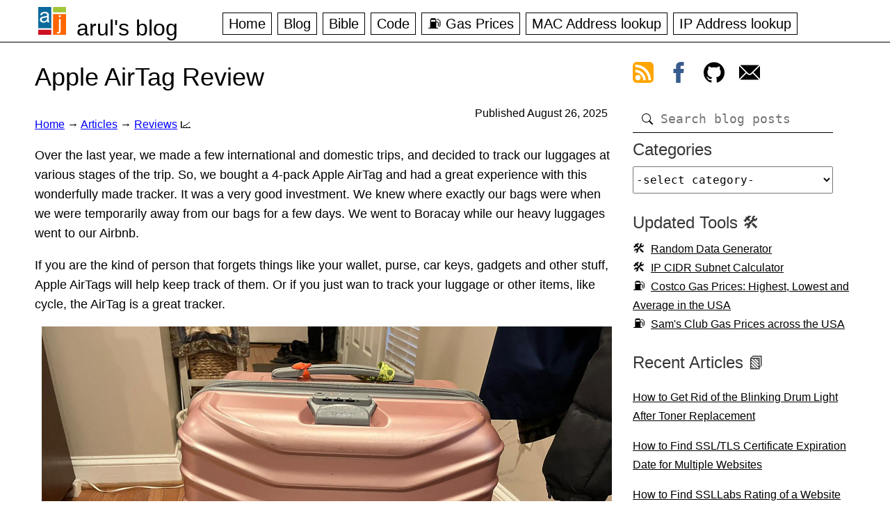

--- FILE ---
content_type: text/html; charset=utf-8
request_url: https://aruljohn.com/blog/apple-airtag-review/
body_size: 11359
content:
<!DOCTYPE html>
<html lang="en">
<head>
<meta charset="UTF-8">
<title>Apple AirTag Review</title>
<meta name="description" content="This is a review of the Apple AirTags almost a year after we got a pack of 4 AirTags and made several trips, domestic and international. I highly recommend them">
<meta name="keywords" content="apple,airtag,tracker,bluetooth,arul,john,aruljohn.com">
<meta name="author" content="Arul John">
<meta name="viewport" content="width=device-width, initial-scale=1">
<meta name="robots" content="all">
<meta property="og:url" content="https://aruljohn.com/blog/apple-airtag-review/">
<meta property="og:title" content="Apple AirTag Review">
<meta property="og:description" content="This is a review of the Apple AirTags almost a year after we got a pack of 4 AirTags and made several trips, domestic and international. I highly recommend them">
<meta property="og:type" content="article">
<meta property="og:image" content="https://aruljohn.com/blog/pix/apple-airtags-luggage.jpg">
<meta property="site_name" content="Arul John">
<meta property="article:published_time" content="2025-08-26T12:41:05+00:00">
<meta property="article:modified_time" content="2025-08-26T12:41:05+00:00">
<meta property="twitter:image" content="https://aruljohn.com/blog/pix/apple-airtags-luggage.jpg">
<meta property="twitter:card" content="summary_large_image">
<meta property="twitter:site" content="@aruljohn">
<link rel="icon" href="/favicon.ico" type="image/x-icon">
<link rel="shortcut icon" href="/favicon.ico" type="image/x-icon">
<link rel="preload" href="/aj.css" as="style">
<link rel="stylesheet" href="/aj.css">
<link rel="alternate" type="application/rss+xml" title="Arul's Feed" href="/rss.xml">
<script data-grow-initializer="">!(function(){window.growMe||((window.growMe=function(e){window.growMe._.push(e);}),(window.growMe._=[]));var e=document.createElement("script");(e.type="text/javascript"),(e.src="https://faves.grow.me/main.js"),(e.defer=!0),e.setAttribute("data-grow-faves-site-id","U2l0ZTozY2JkNGUxOC0wMTg4LTRlMWMtODE0Zi0yODY5NGRjYWQ1N2M=");var t=document.getElementsByTagName("script")[0];t.parentNode.insertBefore(e,t);})();</script>
<script type="text/javascript" async="async" data-noptimize="1" data-cfasync="false" src="//scripts.scriptwrapper.com/tags/3cbd4e18-0188-4e1c-814f-28694dcad57c.js"></script>

<link rel="canonical" href="https://aruljohn.com/blog/apple-airtag-review/">
<style>
</style>
</head>
<body>
<div class="wrapper">
<header>
<div id="tnav"><div id="menu">&#x1F354;</div></div>
<div id="naam"><a href="/">arul's blog</a></div>
<nav id="nav">
  <ul id="fav">
    <li><a href="/">Home</a></li>
    <li><a href="/blog/">Blog</a></li>
    <li><a href="/Bible/">Bible</a></li>
    <li><a href="/blog/category/code">Code</a></li>
    <li><a href="/gas/">&#x26FD; Gas Prices</a></li>
    <li><a href="/mac.pl">MAC Address lookup</a></li>
    <li><a href="/track.pl">IP Address lookup</a></li>
  </ul>
</nav>
</header>
</div>

<main>
<section>
<h1>Apple AirTag Review</h1>
<div class="updatedon">Published August 26, 2025</div>
<div id="breadcrumbs"><a href="/">Home</a> &rarr; <a href="/blog/">Articles</a> &rarr; <a href="/blog/category/reviews">Reviews</a> &#x1F4C8;</div>
<article>
<p>Over the last year, we made a few international and domestic trips, and decided to track our luggages at various stages of the trip. So, we bought a 4-pack Apple AirTag and had a great experience with this wonderfully made tracker. It was a very good investment. We knew where exactly our bags were when we were temporarily away from our bags for a few days. We went to Boracay while our heavy luggages went to our Airbnb.</p>
<p>If you are the kind of person that forgets things like your wallet, purse, car keys, gadgets and other stuff, Apple AirTags will help keep track of them. Or if you just wan to track your luggage or other items, like cycle, the AirTag is a great tracker.</p>
<p><img src="/blog/pix/apple-airtags-luggage.jpg" class="ifull"  alt="Apple AirTag Review" width="820" height="430"></p>
<div id="toc"><details open><summary class="toc-title">Table of Contents</summary><ul><li><a href="#what-does-the-apple-airtag-look-like">What does the Apple AirTag look like?</a></li><li><a href="#specifications-of-the-airtag">Specifications of the AirTag</a></li><li><a href="#how-does-the-airtag-work">How does the AirTag work?</a></li><li><a href="#does-the-airtag-have-its-own-gps">Does the AirTag have its own GPS?</a></li><li><a href="#do-we-need-a-case-for-the-airtag">Do we need a case for the AirTag?</a></li><li><a href="#privacy-issues">Privacy Issues</a></li><li><a href="#antistalking-feature">Anti-Stalking Feature</a></li><li><a href="#alternatives-to-airtag">Alternatives to AirTag</a></li><li><a href="#conclusion">Conclusion</a></li></ul></details></div><h2 id="what-does-the-apple-airtag-look-like">What does the Apple AirTag look like?</h2>
<p><img src="/blog/pix/apple-airtag.jpg" loading="lazy" alt="Apple AirTag" width="400" height="400">
<em>Apple AirTag</em></p>
<p>The AirTag is a tracker that connects to mobile phones using Bluetooth. It looks like a tiny button the diameter of a quarter. There is a metal exterior and a plastic case. It is powered by a standard CR2032 coin-shaped battery and has an official battery life of up to a year.</p>
<p>The AirTag can easily get lost, and it is good to buy a case or cover for it. We bought a 4-pack AirTag cases from Amazon. Each AirTag fitted perfectly in its case. We put each AirTag in a separate luggage.</p>
<p><img src="/blog/pix/amz-apple-airtags.jpg" loading="lazy" alt="Apple AirTags" width="820" height="430">
<em>Apple AirTags</em></p>
<p>A 4-pack Apple AirTag set is on sale for $79.99 right now (January 6, 2024), so this is a good chance to try them out.</p>
<p>You can buy them directly on the Apple website at https://www.apple.com/shop/buy-airtag/airtag</p>
<h2 id="specifications-of-the-airtag">Specifications of the AirTag</h2>
<p>The AirTag is about 1.26 inches in diameter and about 0.31 inch high. It weighs 0.39 ounce.  It uses a CR2032 battery. It uses the U1 chip for Ultra Wideband and Precision Finding. For connectivity, it uses Bluetooth for proximity finding and NFC tap for Lost Mode. It has a speaker that is about 60 decibels maximum.</p>
<h2 id="how-does-the-airtag-work">How does the AirTag work?</h2>
<p>The AirTag should first be paired with an iPhone. The process is very straightforward. This is a one-time setup process. Just bring the AirTag near the phone and the iPhone prompts to connect. Unfortunately, setup is only for iPhone users. This is not available for Android phone users, though they can track an AirTag.</p>
<p>During registration, you can name the AirTag and register it with your Apple account.</p>
<p>Open the <strong>Find My</strong> app on your iPhone. You will see the AirTag in the list. You can view the current location of the AirTag.</p>
<p>You can track and find the exact location of the AirTag. This works within a 30 meter range. If you want precision tracking, your iPhone needs to be version 11 or newer.</p>
<p>If you are trying to find your AirTag and are in the vicinity, you can play a loud sound on it by clicking on <strong>Play Sound</strong> for that particular AirTag.</p>
<p>There are over 1.5 billion Apple device owners, so it will be possible to ping a lost device at some point.</p>
<p>By putting the AirTag in Lost Mode, the owner can be notified of its current location.</p>
<h2 id="does-the-airtag-have-its-own-gps">Does the AirTag have its own GPS?</h2>
<p>No, it does not. The AirTag uses Bluetooth to ping its location to all the iPhones in the vicinity (within 30 meters). If you are trying to locate it, the Find My app will retrieve the latest location and pinpoint it in the map.</p>
<p>When we had our four bags sent to the Airbnb room while we travelled to Boracay island, the Find My app showed the location of the bags accurately up to a few feet. It even showed the Airbnb house address accurately! </p>
<p>Thanks to the other iPhone users in the vicinity. 😸</p>
<h2 id="do-we-need-a-case-for-the-airtag">Do we need a case for the AirTag?</h2>
<p>No, but it would be a great convenience. The AirTag is bare and is best kept in a case for many reasons. It is very convenient to carry or locate the AirTag (ironic, but yes). The key rings and cases are very high quality.</p>
<p>We bought the AirTags from the Apple website and these cases from Amazon. You can search for the cases at the Amazon website.</p>
<p><img src="/blog/pix/amz-apple-airtag-cases-leather.jpg" loading="lazy" alt="Apple AirTag Genuine Leather Cases" width="350" height="289">
<em>Apple AirTag Genuine Leather Cases</em></p>
<p>If you want to use faux leather, I found these cases great too.</p>
<p><img src="/blog/pix/amz-apple-airtag-cases.jpg" loading="lazy" alt="Apple AirTag Faux Leather Cases" width="350" height="307">
<em>Apple AirTag Faux Leather Cases</em></p>
<p>If you do not want anything to do with leather, faux or real, then try silicone cases. They are quite good.</p>
<p><img src="/blog/pix/amz-apple-airtag-cases-silicone.jpg" loading="lazy" alt="Apple AirTag Silicone Leather Cases" width="350" height="298">
<em>Apple AirTag Silicone Leather Cases</em></p>
<h2 id="privacy-issues">Privacy Issues</h2>
<p>AirTags have similar privacy and security design that is implemented in Find My app. Communication with the Find My app is end-to-end encrypted. The location history is not stored in the device.</p>
<p>AirTag users cannot share an AirTag with other family members or friends. This is useful to prevent unwanted tracking of a member. It also allows the individual user to allow access to a single AirTag and locate or track their item.</p>
<p>Apple continues to work on its privacy issues regarding AirTags, so follow the news for updates.</p>
<h2 id="antistalking-feature">Anti-Stalking Feature</h2>
<p>From iOS 14.5, Apple has prevented stalkers from sneaking in AirTags into other people's bags. If the iPhone detects a device, such as an AirTag, follinwg the person, the iPhone will alert the user.</p>
<h2 id="alternatives-to-airtag">Alternatives to AirTag</h2>
<p>Tile Pro, Tile Slim and Tile Mate are device trackers manufactured by Tile, and work on iPhone and Android. There are mixed reviews about these models, and they are also dated.</p>
<p>Tile Sticker is newer and has good reviews. You can search for it on Amazon.</p>
<p><img src="/blog/pix/amz-tile-sticker.jpg" loading="lazy" alt="Tile Sticker 2-pack" width="300" height="319">
<em>Tile Sticker 2-pack</em></p>
<h2 id="conclusion">Conclusion</h2>
<p>I personally liked the AirTags and found them useful. I was able to track my bags, I can keep an eye on my backpack when it's in another location, and so on. We travel a bit during holidays, so this is always good to have, and for less than $25 a piece, it is a bargain!</p>
<p>If you like AirTags or you probably did not have a good experience with your AirTags, please comment below. Thank you for reading my post.</p>
<div id="dtags"><a target="_blank" href="/blog/tag/apple">apple</a> <a target="_blank" href="/blog/tag/airtag">airtag</a> <a target="_blank" href="/blog/tag/tracker">tracker</a> <a target="_blank" href="/blog/tag/bluetooth">bluetooth</a></div>
<h2>Related Posts</h2><div id="related"><ul><li><a href="/blog/stop-photos-opening-automatically/">Stop Photos app from opening automatically when an iPhone or iPad is connected to the Mac</a></li><li><a href="/blog/stop-image-capture-from-opening/">Stop Image Capture from opening when a new device is connected</a></li><li><a href="/blog/how-to-find-udid/">How to find UDID of iPhone, iPad or iPod Touch</a></li></ul></div>
<p>If you have any questions, please contact me at <span id="arulemail">arulbOsutkNiqlzziyties&#64;gNqmaizl.bkcom</span>. You can also post questions in our <a href="https://www.facebook.com/groups/761643131624765" target="_blank" rel="nofollow">Facebook group</a>. Thank you.</p>
</article>
<p style="font-size:90%">Disclaimer: Our website is supported by our users. We sometimes earn affiliate links when you click through the affiliate links on our website.</p>
<div class="lastupdated">Last Updated: August 26, 2025. &nbsp;&nbsp;&nbsp; This post was originally written on January 04, 2024.</div>
<div class="postnav"><p class="prevpost">&larr; Previous Post<br><a href="/blog/casio-g-shock/">Casio G-Shock GWM5610 Watch Review</a></p><p class="nextpost"> Next Post &rarr;<br><a href="/blog/chateau-de-chantilly-cafe-chantilly-va/">Chateau de Chantilly Cafe Review</a></p></div>
<div id="comments"></div>
<script async src="/arulcomments.js"></script>
</section>
<nav id="rnav"><div class="rmenu">
<a href="#" class="rtfc frss" aria-label="view rss feed"><svg xmlns="http://www.w3.org/2000/svg" viewBox="0 0 8 8" width="30" height="30"><rect class="rssbutton" width="8" height="8" rx="1.5"/><circle class="rsssymbol" cx="2" cy="6" r="1"/><path class="rsssymbol" d="m 1,4 a 3,3 0 0 1 3,3 h 1 a 4,4 0 0 0 -4,-4 z"/><path class="rsssymbol" d="m 1,2 a 5,5 0 0 1 5,5 h 1 a 6,6 0 0 0 -6,-6 z"/></svg></a> 
<a href="#" class="rtfc ffb" aria-label="view facebook"><svg height="30px" width="30px" version="1.1" id="Layer_1" xmlns="http://www.w3.org/2000/svg" xmlns:xlink="http://www.w3.org/1999/xlink" viewBox="0 0 512 512" xml:space="preserve"><path style="fill:#385C8E;" d="M134.941,272.691h56.123v231.051c0,4.562,3.696,8.258,8.258,8.258h95.159 c4.562,0,8.258-3.696,8.258-8.258V273.78h64.519c4.195,0,7.725-3.148,8.204-7.315l9.799-85.061c0.269-2.34-0.472-4.684-2.038-6.44 c-1.567-1.757-3.81-2.763-6.164-2.763h-74.316V118.88c0-16.073,8.654-24.224,25.726-24.224c2.433,0,48.59,0,48.59,0 c4.562,0,8.258-3.698,8.258-8.258V8.319c0-4.562-3.696-8.258-8.258-8.258h-66.965C309.622,0.038,308.573,0,307.027,0 c-11.619,0-52.006,2.281-83.909,31.63c-35.348,32.524-30.434,71.465-29.26,78.217v62.352h-58.918c-4.562,0-8.258,3.696-8.258,8.258 v83.975C126.683,268.993,130.379,272.691,134.941,272.691z"/></svg></a> 
<a href="#" class="rtfc fgh" aria-label="view github"><svg height="30px" viewBox="0 0 438.549 438.549" width="30px" xmlns="http://www.w3.org/2000/svg"><path d="M409.132 114.573c-19.608-33.596-46.205-60.194-79.798-79.8-33.598-19.607-70.277-29.408-110.063-29.408-39.781 0-76.472 9.804-110.063 29.408-33.596 19.605-60.192 46.204-79.8 79.8C9.803 148.168 0 184.854 0 224.63c0 47.78 13.94 90.745 41.827 128.906 27.884 38.164 63.906 64.572 108.063 79.227 5.14.954 8.945.283 11.419-1.996 2.475-2.282 3.711-5.14 3.711-8.562 0-.571-.049-5.708-.144-15.417a2549.81 2549.81 0 01-.144-25.406l-6.567 1.136c-4.187.767-9.469 1.092-15.846 1-6.374-.089-12.991-.757-19.842-1.999-6.854-1.231-13.229-4.086-19.13-8.559-5.898-4.473-10.085-10.328-12.56-17.556l-2.855-6.57c-1.903-4.374-4.899-9.233-8.992-14.559-4.093-5.331-8.232-8.945-12.419-10.848l-1.999-1.431c-1.332-.951-2.568-2.098-3.711-3.429-1.142-1.331-1.997-2.663-2.568-3.997-.572-1.335-.098-2.43 1.427-3.289s4.281-1.276 8.28-1.276l5.708.853c3.807.763 8.516 3.042 14.133 6.851 5.614 3.806 10.229 8.754 13.846 14.842 4.38 7.806 9.657 13.754 15.846 17.847 6.184 4.093 12.419 6.136 18.699 6.136s11.704-.476 16.274-1.423c4.565-.952 8.848-2.383 12.847-4.285 1.713-12.758 6.377-22.559 13.988-29.41-10.848-1.14-20.601-2.857-29.264-5.14-8.658-2.286-17.605-5.996-26.835-11.14-9.235-5.137-16.896-11.516-22.985-19.126-6.09-7.614-11.088-17.61-14.987-29.979-3.901-12.374-5.852-26.648-5.852-42.826 0-23.035 7.52-42.637 22.557-58.817-7.044-17.318-6.379-36.732 1.997-58.24 5.52-1.715 13.706-.428 24.554 3.853 10.85 4.283 18.794 7.952 23.84 10.994 5.046 3.041 9.089 5.618 12.135 7.708 17.705-4.947 35.976-7.421 54.818-7.421s37.117 2.474 54.823 7.421l10.849-6.849c7.419-4.57 16.18-8.758 26.262-12.565 10.088-3.805 17.802-4.853 23.134-3.138 8.562 21.509 9.325 40.922 2.279 58.24 15.036 16.18 22.559 35.787 22.559 58.817 0 16.178-1.958 30.497-5.853 42.966-3.9 12.471-8.941 22.457-15.125 29.979-6.191 7.521-13.901 13.85-23.131 18.986-9.232 5.14-18.182 8.85-26.84 11.136-8.662 2.286-18.415 4.004-29.263 5.146 9.894 8.562 14.842 22.077 14.842 40.539v60.237c0 3.422 1.19 6.279 3.572 8.562 2.379 2.279 6.136 2.95 11.276 1.995 44.163-14.653 80.185-41.062 108.068-79.226 27.88-38.161 41.825-81.126 41.825-128.906-.01-39.771-9.818-76.454-29.414-110.049z"></path></svg></a> 
<a href="#" class="rtfc femail" aria-label="contact arul"><svg xmlns="http://www.w3.org/2000/svg" viewBox="0 0 512 512" height="30px" width="30px"><path d="M507.49 101.721L352.211 256 507.49 410.279c2.807-5.867 4.51-12.353 4.51-19.279V121c0-6.927-1.703-13.412-4.51-19.279zM467 76H45c-6.927 0-13.412 1.703-19.279 4.51l198.463 197.463c17.548 17.548 46.084 17.548 63.632 0L486.279 80.51C480.412 77.703 473.927 76 467 76zM4.51 101.721C1.703 107.588 0 114.073 0 121v270c0 6.927 1.703 13.413 4.51 19.279L159.789 256 4.51 101.721z"></path><path d="M331 277.211l-21.973 21.973c-29.239 29.239-76.816 29.239-106.055 0L181 277.211 25.721 431.49C31.588 434.297 38.073 436 45 436h422c6.927 0 13.412-1.703 19.279-4.51L331 277.211z"></path></svg></a>
</div>
<div id="dsearch"><form id="frmsearch" action="/search/" method="get"><input type="search" id="isearch" name="q" class="isearch" placeholder="Search blog posts" required="required"></form></div>
<div class="rmenu"><div class="tit" id="divcategories">Categories</div><select id="catlist" aria-labelledby="divcategories"><option>-select category-</option><option value=aquarium>&#x1F420; Aquarium</option><option value=artificial-intelligence>&#x1F916; Artificial Intelligence</option><option value=code>&#x1F977; Code</option><option value=cryptocurrency>&#x20BF; Cryptocurrency</option><option value=diy>&#x1F9D7; Diy</option><option value=education>&#x1f3eb; Education</option><option value=general>&#x1F5C2; General</option><option value=outdoor>&#x1F33F; Outdoor</option><option value=raspberry-pi>&#x1F9EE; Raspberry Pi</option><option value=restaurants>&#x1F957; Restaurants</option><option value=reviews>&#x1F4C8; Reviews</option><option value=science>&#x1F9EC; Science</option><option value=tech>&#x1F4BB; Tech</option><option value=travel>&#x1F3D6; Travel</option></select></div>
<div class="rmenu"><div class="tit">Updated Tools 🛠️</div>
<ul>
<li class="tool"><a href="/random-data-generator/">Random Data Generator</a></li>
<li class="tool"><a href="/ipcidr/">IP CIDR Subnet Calculator</a></li>
<li class="gas"><a href="/costco-gas/">Costco Gas Prices: Highest, Lowest and Average in the USA</a></li>
<li class="gas"><a href="/gas/sams-club/">Sam's Club Gas Prices across the USA</a></li>
</ul>
</div>

<div class="rmenu"><div class="tit">Recent Articles 📗</div><ul><li><a href="/blog/brother-printer-blinking-drum-light/">How to Get Rid of the Blinking Drum Light After Toner Replacement</a></li>
<li><a href="/blog/find-ssl-certificate-expiration-date-multiple-websites/">How to Find SSL/TLS Certificate Expiration Date for Multiple Websites</a></li>
<li><a href="/blog/find-ssl-labs-rating-terminal/">How to Find SSLLabs Rating of a Website From the Terminal</a></li>
<li><a href="/blog/openssl-view-certificate-chain/">How to View Certificate Chain of SSL/TLS Certificates using OpenSSL</a></li>
<li><a href="/blog/acsl-senior-change-digits/">ACSL Senior Change Digits Problem</a></li>
<li><a href="/blog/find-ip-address-from-hostname/">How to find IP addresses from a hostname </a></li>
<li><a href="/blog/acsl-bit-string-flicking/">ACSL Bit-String Flicking and Bitwise Operations</a></li>
</ul></div><div class="rmenu"><div class="tit">Popular Articles 🗒️</div>
<ul>
<li><a href="/blog/howtofindipaddress/">How to find IP address of email sender</a></li>
<li><a href="/blog/install-python/">How to install Python 3.13.7 on Debian</a></li>
<li><a href="/blog/toilets-in-japan/ ">Toilets in Japan 🇯🇵 大 小 symbols</a></li>
<li><a href="/blog/philippines-packing-list/">What to pack when visiting the Philippines 🇵🇭 </a></li>
<li><a href="/blog/scams-targeting-senior-citizens/">Common scams targeting senior citizens</a></li>
<li><a href="/blog/shrimp-tank/">How to set up a natural shrimp aquarium</a></li>
<li><a href="/blog/raspberrypi-christmas-lights-rgb-led/">Control your Christmas RGB lights from your website using a Raspberry Pi</a></li>
</ul>
</div>


<div class="rmenu"><div class="tit">Comments</div><a href="/comments/">&#x270F; Blog Comments</a></div>
<div class="rmenu">
<div class="tit">Our books</div>
<div style="font-size:90%">
<p>ACSL Elementary Division Study Guide</p>
<p>Number Systems Practice Exercises</p>
</div>
&nbsp;<a href="https://www.amazon.com/ACSL-Elementary-Division-Guide-Study/dp/B08M8RJHML/" target="_blank" rel="nofollow" title="Buy ACSL Elementary book (opens in a new window)"><img class="book" src="/s/acslbook.png" alt="ACSL Elementary Division Book" width="125" height="163" loading="lazy"></a>
<a href="https://www.amazon.com/Number-Systems-Practice-Exercises-Sreekanth/dp/B09P8BW8KL/" target="_blank" rel="nofollow" title="Buy Number Systems Practice Exercises book (opens in a new window)"><img class="book" src="/s/numbersystemsbook.png" alt="Number Systems Practice Exercises Book" width="125" height="163" loading="lazy"></a>
</div>
<div class="rmenu verse">
<div class="ver">For the Spirit that God has given us does not make us timid; instead, His Spirit fills us with power, love, and self-control. <br>~ 2 Timothy 1:7</div>
</div>
</nav>
</main>
<div class="wrapperf">
  <footer>
    <div class="aboutf">
      <div class="tdcol">
        <div class="ttl">About</div>
        <p>My name is Arul and I work as a software engineer at NASA. This website consists of a collection of tools, utilities and articles I wrote over the last 24 years. The <b>Blog</b> section covers several articles from technical to aquarium topics. You will also find free APIs that you can use in your applications.</p>
        <div class="ttl">Connect</div>
        <a href="/rss.xml" target="_blank" title="Subscribe to our RSS feed (opens in a new window)">Subscribe to RSS feed</a><br>
        <a href="https://facebook.com/aruljohn" target="_blank" rel="nofollow" title="Follow us on Facebook (opens in a new window)">Follow on Facebook</a><br>
        <a href="https://www.facebook.com/groups/761643131624765" target="_blank" rel="nofollow" title="Discuss on Facebook (opens in a new window)">Discuss on Facebook group</a><br>
        <a href="https://github.com/aruljohn/" title="My GitHub profile (opens in a new window)" target="_blank" rel="nofollow">My GitHub profile</a>
        <div class="ttl">Free Datasets and API</div>
        <ul>
          <li><a href="/widget/">IP Address widget</a></li>
          <li><a href="/datasets/">Free CSV and JSON datasets</a></li>
          <li><a href="/api/">Free APIs and web services</a></li>
        </ul>
        <div class="ttl">Databases</div>
        <ul>
            <li><a href="/freeshell/">&#x1f5a5; Free Shell Servers</a></li>
            <li><a href="/gre/">&#x1f520; GRE Word List</a></li>
            <li><a href="/naics/">&#x1f454; NAICS database</a></li>
        </ul>
      </div>
      <div class="tdcol" id="utilities">
        <div class="ttl">Network Utilities</div>
        <ul>
            <li><a href="/mac.pl">&#x1F6E0; MAC address lookup</a></li>
            <li><a href="/track.pl">&#x1F527; IP address lookup</a></li>
            <li><a href="/findipfromemail/">&#x1F4E8; Find IP address from email</a></li>
            <li><a href="/ip-blacklist-checker/">&#x274C; IP address Blacklist checker</a></li>
            <li><a href="/ip-to-decimal/">&#x1F522; IP address to Decimal</a></li>
            <li><a href="/ssl-certificate-expiration/">&#x1F512; SSL Certificate Expiration Date</a></li>
            <li><a href="/phonelookup.pl">&#x1f4de; Phone number lookup</a></li>
            <li><a href="/ip2hostname/">&#x1F5A5; IP to Hostname</a></li>
            <li><a href="/hostname2ip/">&#x1F5A5; Hostname to IP</a></li>
            <li><a href="/ipcidr/">&#x1F5A5; IP/CIDR subnet calculator</a></li>
            <li><a href="/headers/">&#x1F4BB; View HTTP headers</a></li>
            <li><a href="/webserver/">&#x1F4BB; Which Webserver</a></li>
            <li><a href="/macgenerator/">&#x1F6E0; <b>MAC address generator</b></a></li>
            <li><a href="/ipgenerator/">&#x1F6E0; <b>IP address generator</b></a></li>
            <li><a href="/fios/">&#x1F5DD; Wireless Network Key</a></li>
        </ul>            
        <div class="ttl">Geographic</div>
        <ul>
            <li><a href="/usstates/">&#127482; US States/territories</a></li>
            <li><a href="/ssn/">&#x1F4B3; SSN lookup</a></li>
            <li><a href="/zip/">&#x1F527; Zip code lookup</a></li>
            <li><a href="/areacode/">&#x1F4CC; Areacode lookup</a></li>
            <li><a href="/country/">&#x1F4CC; Country lookup</a></li>
        </ul>
      </div>
      <div class="tdcol">
        <div class="ttl">Miscellaneous</div>
        <ul>
            <li><a href="/babynames/">&#x1F476; Baby Names ranking</a></li>
            <li><a href="/voice.pl">&#x1f5e3; Word pronunciation</a></li>
            <li><a href="/ua/">&#x1f47e; User-Agent database</a></li>
            <li><a href="/gravatar/">&#x1f3ad; Gravatar icons</a></li>
            <li><a href="/language/">&#x1f578; Detect Browser Language</a></li>
            <li><a href="/proxy/">&#x1f9b9; Proxy Server check</a></li>
            <li><a href="/gziptest/">&#x1f910; Gzip Compression test</a></li>
        </ul>
        <div class="ttl">&#x26FD; Costco Gas Prices</div>
        <ul>
            <li><a href="/costco-gas/" title="Costco gas prices statistics">Highest, Lowest and Average Costco gas prices</a></li>
            <li><a href="/gas/" title="Costco gas prices in the Washington DC area">Costco gas prices in the Washington DC area</a>,
                <a href="/gas/ca" title="Costco gas prices in California">California</a>,
                <a href="/gas/mi" title="Costco gas prices in Michigan">Michigan</a>,
                <a href="/gas/nj" title="Costco gas prices in New Jersey">New Jersey</a>,
                <a href="/gas/ny" title="Costco gas prices in New York">New York</a>,
                <a href="/gas/oh" title="Costco gas prices in Ohio">Ohio</a>,
                <a href="/gas/pa" title="Costco gas prices in Pennsylvania">Pennsylvania</a>,
                <a href="/gas/tx" title="Costco gas prices in Texas">Texas</a>,
                <a href="/gas/wa" title="Costco gas prices in Washington">Washington</a>,
                <a href="/gas/" title="Costco gas prices all over the US in one page">and most other states</a>
            </li>
        </ul>
        <div class="ttl">&#x26FD; Sam's Club Gas Prices</div>
        <ul>
            <li><a href="/gas/sams-club/tx" title="Sam's Club gas prices in Texas">Sam's Club gas prices in Texas</a>,
                <a href="/gas/sams-club/ca" title="Sam's Club gas prices in California">California</a>,
                <a href="/gas/sams-club/il" title="Sam's Club gas prices in Illinois">Illinois</a>,
                <a href="/gas/sams-club/nj" title="Sam's Club gas prices in New Jersey">New Jersey</a>,
                <a href="/gas/sams-club/ny" title="Sam's Club gas prices in New York">New York</a>,
                <a href="/gas/sams-club/oh" title="Sam's Club gas prices in Ohio">Ohio</a>,
                <a href="/gas/sams-club/pa" title="Sam's Club gas prices in Pennsylvania">Pennsylvania</a>,
                <a href="/gas/sams-club/wa" title="Sam's Club gas prices in Washington">Washington</a>,
                <a href="/gas/sams-club/" title="Sam's Club gas prices in all states in the USA">and all other states</a>
            </li>
        </ul>
     </div>

      <div class="tdcol">
        <div class="ttl">Text/Math Utilities</div>
        <ul>
            <li><a href="/youtubethumbnail/">&#x1F3BC; Get YouTube thumbnail</a></li>
            <li><a href="/md5-hash-generator/">&#x1F5DD; MD5 Hash generator</a></li>
            <li><a href="/jsonsort/">&#x1F500; JSON Sort</a></li>
            <li><a href="/textcase/">&#x1F520; Text Case</a></li>
            <li><a href="/aquariumcalculator/">&#x1F420; Aquarium calculator</a></li>
            <li><a href="/timestamp2date/">&#x1F4C5; Timestamp to Date</a></li>
            <li><a href="/ascii-art-generator/">&#x1F3A8; ASCII art generator</a></li>
        </ul>
        <div class="ttl">SEO and Others</div>
        <ul>
            <li><a href="/ad-network/">&#x1F933; <b>Which Ad Network does a Website Use?</b></a></li>
            <li><a href="/open-graph-meta-tags/">&#x1F933; <b>Preview Open Graph Meta Tags</b></a></li>
            <li><a href="/qr-code-generator/">&#x1F933; <b>QR Code Generator</b></a></li>
            <li><a href="/sitemap-extractor/">&#x2702; <b>XML Sitemap Extractor</b></a></li>
            <li><a href="/amazon-url-shortener/">&#x1F517; Amazon Link Shortener</a></li>
            <li><a href="/add-amazon-affiliate-id/">&#x1F517; Add Amazon Affiliate ID to Link</a></li>
            <li><a href="/websites-using-ezoic">&#x1F517; Websites using Ezoic</a></li>
            <li><a href="/websites-using-mediavine">&#x1F517; Websites using Mediavine</a></li>
            <li><a href="/websites-using-journey">&#x1F517; <b>Websites using Journey by MV</b></a></li>
            <li><a href="/websites-using-raptive">&#x1F517; Websites using Raptive/AdThrive</a></li>
            <li><a href="/websites-using-nitropay">&#x1F517; Websites using NitroPay</a></li>
            <li><a href="/websites-using-monumetric">&#x1F517; Websites using Monumetric</a></li>
            <li><a href="/websites-using-pubmatic">&#x1F517; Websites using PubMatic</a></li>
            <li><a href="/websites-using-publift">&#x1F517; Websites using Publift</a></li>
            <li><a href="/websites-using-concertio">&#x1F517; Websites using Concert.io</a></li>
            <li><a href="/websites-using-medianet">&#x1F517; Websites using Media.net</a></li>
            <li><a href="/websites-using-freestar">&#x1F517; Websites using Freestar</a></li>
            <li><a href="/websites-using-shemedia">&#x1F517; Websites using SHE Media</a></li>
        </ul>
    </div>
    </div>
    <div id="fsocial">
      <p>Copyright &copy; 2000 - 2026 Arul John </p>
      <div><a href="/">home</a> <a href="/about/">about me</a> <a href="/contact/">contact me</a> <a href="/blog/">articles &amp; blog</a> <a href="/blog/category/code">code</a> <a href="/Bible/">Bible</a> <a href="/gas/">Costco gas prices</a> <a href="/api/">APIs</a> <a href="/books/">books</a> <a href="/jobs/">jobs</a> <a href="/faq/">FAQ</a> <a href="/privacy-policy/">privacy policy</a></div>
    </div>
  </footer><script type="application/ld+json">{  "@context": "http://schema.org",  "@type": "Product",  "name": "Apple AirTag Review",  "description": "This is a review of the Apple AirTags almost a year after we got a pack of 4 AirTags and made several trips, domestic and international. I highly recommend them",  "image": {    "@type": "ImageObject",    "url": "https://aruljohn.com/blog/pix/apple-airtags-luggage.jpg",    "caption": "https://aruljohn.com/blog/pix/apple-airtags-luggage.jpg",    "height": "430",    "width": "820"  },  "mainEntityOfPage": {    "@type": "WebPage",    "@id": "https://aruljohn.com/blog/apple-airtag-review/"  },  "url": "https://aruljohn.com/blog/apple-airtag-review/",  "speakable": {    "@type": "SpeakableSpecification",    "xpath": [      "/html/head/title",      "/html/head/meta[@name=\"description\"]/@content"    ]  },  "brand": {    "@type": "Brand"  },  "review": {    "@type": "Review",    "name": "Apple AirTag Review Review",    "reviewBody": "This is an unbiased review of the Apple AirTag Review.",    "headline": "Apple AirTag Review review",    "alternativeHeadline": "This is a review of the Apple AirTags almost a year after we got a pack of 4 AirTags and made several trips, domestic and international. I highly recommend them",    "datePublished": "2025-08-26T12:41:05T00:00:00-05:00",    "dateModified": "2025-08-26T12:41:05+00:00",    "thumbnailUrl": "https://aruljohn.com/blog/pix/apple-airtags-luggage.jpg",    "creator": [{      "@type": "Person",      "name": "Arul John",      "url": "https://aruljohn.com/about/"    }],    "publisher": {      "@type": "Organization",      "name": "Arul John",      "url": "https://aruljohn.com",      "logo": {        "@type": "ImageObject",        "url": "https://aruljohn.com/s/hackergotchi.png",        "caption": "Arul John"      }    },    "author": [{      "@type": "Person",      "name": "Arul John",      "url": "https://aruljohn.com/about/"    }],    "reviewRating": {      "@type": "Rating",      "ratingValue": "5",      "worstRating": "0",      "bestRating": "5"    }  }}</script><script type="application/ld+json">{  "@context": "http://schema.org",  "@type": "BreadcrumbList",  "itemListElement": [{      "@type": "ListItem",      "position": 1,      "item": {        "@id": "https://aruljohn.com",        "name": "Home"      }    },    {      "@type": "ListItem",      "position": 2,      "item": {        "@id": "https://aruljohn.com/blog/",        "name": "Articles"      }    },    {      "@type": "ListItem",      "position": 3,      "item": {        "@id": "https://aruljohn.com/blog/category/reviews",        "name": "Reviews"      }    }  ]}</script>
</div>
<script src="/jquery.min.js"></script><script src="/aj.js"></script>
<script type="application/ld+json">[{"@type": "WebSite","name": "ArulJohn.com","url": "https://aruljohn.com","potentialAction": {"@type": "SearchAction","target": "https://aruljohn.com/search/?q={query}","query-input": "required name=query"},"@context": "http://schema.org"}]</script>
<!-- Google tag (gtag.js) -->
<script async src="https://www.googletagmanager.com/gtag/js?id=G-2HYSLTB4HD"></script>
<script>
  window.dataLayer = window.dataLayer || [];
  function gtag(){dataLayer.push(arguments);}
  gtag('js', new Date());

  gtag('config', 'G-2HYSLTB4HD');
</script>


</body>
</html>


--- FILE ---
content_type: application/javascript; charset=utf-8
request_url: https://aruljohn.com/arulcomments.js
body_size: 2514
content:
/* last updated 2025-12-16 */
function md5(r) {
  var o, e, n, f = [ -680876936, -389564586, 606105819, -1044525330, -176418897, 1200080426, -1473231341, -45705983, 1770035416, -1958414417, -42063, -1990404162, 1804603682, -40341101, -1502002290, 1236535329, -165796510, -1069501632, 643717713, -373897302, -701558691, 38016083, -660478335, -405537848, 568446438, -1019803690, -187363961, 1163531501, -1444681467, -51403784, 1735328473, -1926607734, -378558, -2022574463, 1839030562, -35309556, -1530992060, 1272893353, -155497632, -1094730640, 681279174, -358537222, -722521979, 76029189, -640364487, -421815835, 530742520, -995338651, -198630844, 1126891415, -1416354905, -57434055, 1700485571, -1894986606, -1051523, -2054922799, 1873313359, -30611744, -1560198380, 1309151649, -145523070, -1120210379, 718787259, -343485551 ], t = [ o = 1732584193, e = 4023233417, ~o, ~e ], c = [], a = unescape(encodeURI(r)) + "\u0080", d = a.length;
  for (r = --d / 4 + 2 | 15, c[--r] = 8 * d; ~d; ) c[d >> 2] |= a.charCodeAt(d) << 8 * d--;
  for (i = a = 0; i < r; i += 16) {
      for (d = t; 64 > a; d = [ n = d[3], o + ((n = d[0] + [ o & e | ~o & n, n & o | ~n & e, o ^ e ^ n, e ^ (o | ~n) ][d = a >> 4] + f[a] + ~~c[i | 15 & [ a, 5 * a + 1, 3 * a + 5, 7 * a ][d]]) << (d = [ 7, 12, 17, 22, 5, 9, 14, 20, 4, 11, 16, 23, 6, 10, 15, 21 ][4 * d + a++ % 4]) | n >>> -d), o, e ]) o = 0 | d[1], 
      e = d[2];
      for (a = 4; a; ) t[--a] += d[a];
  }
  for (r = ""; 32 > a; ) r += (t[a >> 3] >> 4 * (1 ^ a++) & 15).toString(16);
  return r;
}
function setCookie(cname, cvalue, exdays) {
  const d = new Date();
  d.setTime(d.getTime() + (exdays*24*60*60*1000));
  let expires = "expires="+ d.toUTCString();
  document.cookie = cname + "=" + cvalue + ";" + expires + ";path=/";
}
function getCookie(cname) {
  let name = cname + "=";
  let decodedCookie = decodeURIComponent(document.cookie);
  let ca = decodedCookie.split(';');
  for(let i = 0; i <ca.length; i++) {
    let c = ca[i];
    while (c.charAt(0) == ' ') {
      c = c.substring(1);
    }
    if (c.indexOf(name) == 0) {
      return c.substring(name.length, c.length);
    }
  }
  return "";
}
document.body.addEventListener("focusout", function (e) {
  if (e.target && e.target.id=="email") {
    document.getElementById('email').value = document.getElementById('email').value.trim().toLowerCase();
    var grav = md5(email.value);
    document.getElementById('lacimg').src = "https://www.gravatar.com/avatar/" + grav + "?s=70&d=robohash";
  }
});
function addComment() {
  // Save name and email
  let naam = getCookie('author');
  let email = getCookie('email');
  if (naam == "" || email == "") {
    setCookie('author', document.getElementById('author').value, 10);
    setCookie('email', document.getElementById('email').value, 10);
  }
  // Submit form
  let formData = new FormData();
  formData.append("slug", document.getElementById('slug').value);
  formData.append("author", document.getElementById('author').value);
  formData.append("email", document.getElementById('email').value);
  formData.append("comment", document.getElementById('comment').value);
  const response = fetch('/comments/addcomment.php', {
    method: 'POST',
    body: formData,
  })
  .then((response) => {
    comments.innerHTML = '';
    printComments(slug);
  });
  return false;
}

async function printComments(slug) {
  const response = await fetch("/comments/getcomments.php?slug="+slug, {cache: "reload"});
  const cs = await response.json();
  var subhtml = `
  <form id="frmcomment" autocomplete="on" method="POST" action="/comments/addcomment.php" onsubmit="return addComment()">
  <div class="lacimg">
    <img id="lacimg" src="https://www.gravatar.com/avatar/12345678901234567890123456789099?s=70&d=robohash" alt="gravatar" width="75" height="75" loading="lazy">
  </div>
  <div class="lactxt">
  <label for="comment">Leave a Message</label>
  <p>Your email address will not be published. All fields are required.<br>You may be able to delete your comment within 1 hour of posting it.</p>
    <textarea id="comment" name="comment" placeholder="Add your comment" required="required"></textarea>
    <input id="author" name="author" placeholder="Enter your full name" required="required" autocomplete="on">
    <input id="email" name="email" placeholder="Enter your email address" required="required" autocomplete="on">
    <button>Add your Comment</button>
  </div><br><input type="hidden" id="slug" name="slug" value="${slug}">
  </form>
  `;
  for (var i=0; i < cs.length; i++) {
    subhtml += `<div class="comment">
  <div class="comgrav">
    <img src="https://www.gravatar.com/avatar/${cs[i]['gravatar']}?s=75&d=robohash" alt="gravatar" width="75" height="75" loading="lazy">
  </div>
  <div class="comauthr"><b>${cs[i]['author']}</b> wrote on ${cs[i]['created_on']}</div>
  <div class="commesg">${cs[i]['comment']}
    <div class="comdel"><a class="acomdel" id="acomdel${cs[i]['id']}" href="/${slug}/">🗑️</a></div>
    <div class="comstatus" id="comstatus${cs[i]['id']}"></div>
  </div>
</div>`
  }
  comments.innerHTML += subhtml;
  /* get poster's name and email */
  let naam = getCookie('author');
  let email = getCookie('email');
  if (naam != "" || email != "") {
    document.getElementById('author').value = naam;
    document.getElementById('email').value = email;
  }
}

comments=document.getElementById('comments');
const slug=location.pathname.split('/').slice(1)[1];
// Print comments
comments.innerHTML = '<h2>Comments</h2>';
printComments(slug);
// Delete comment
comments.addEventListener("click", function (e) {
  e.preventDefault();
  if (e.target && e.target.className=="acomdel") {
    let comid = e.target.id.replace('acomdel','');
    if (confirm("Are you sure you want to delete this comment?") == false) {
      return false;
    }
    const response = fetch('/comments/deletecomment.php?comid='+comid+'&slug='+slug, {
      method: 'GET',
      cache: 'reload'
    })
    .then(response => response.text())
    .then((text) => {
      if (text > 0) {
        comments.innerHTML = '';
        printComments(slug);
      } else {
        let comstatus = document.getElementById('comstatus'+comid);
        comstatus.style.display = 'block';
        comstatus.innerHTML="ERROR: This comment was not made by you, perhaps?";
        return false;
      }
      return false;
    });
  }
  return false;
});
